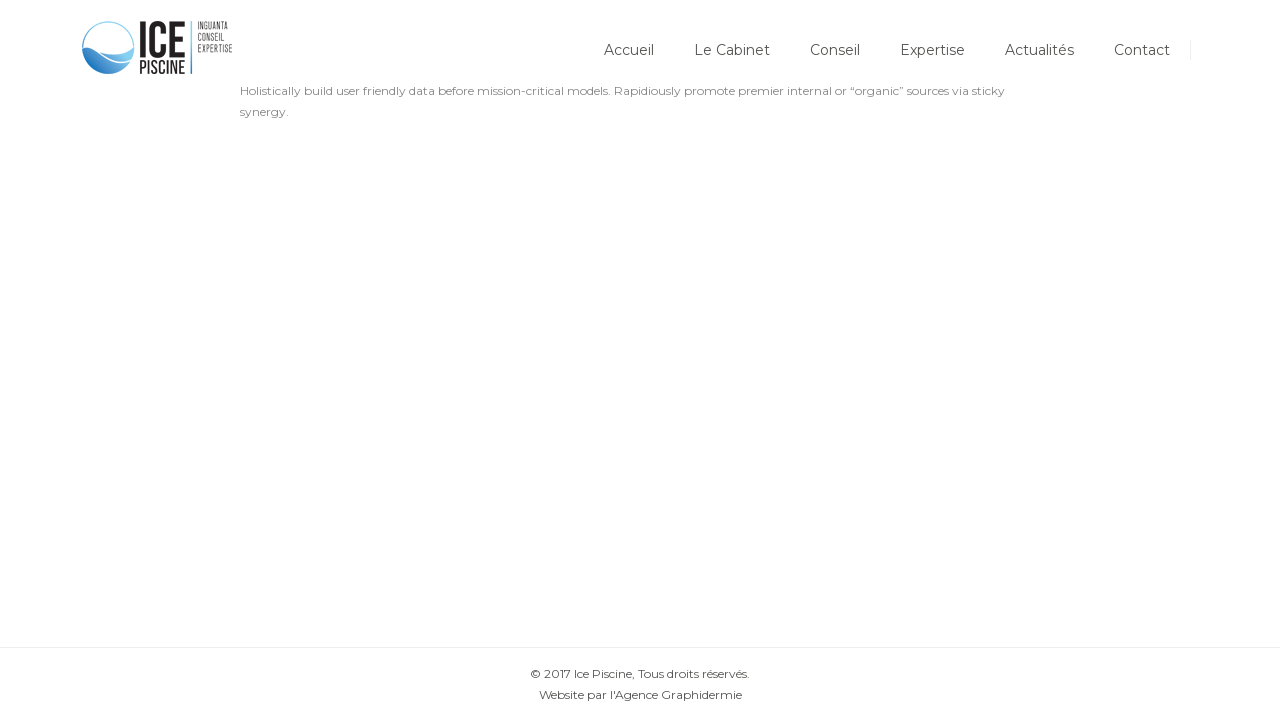

--- FILE ---
content_type: text/html; charset=UTF-8
request_url: https://icepiscine.fr/testimonial/michael-smith/
body_size: 8418
content:
<!DOCTYPE html>
<html lang="fr-FR">
<head>
	<meta charset="UTF-8">

	<link rel="profile" href="http://gmpg.org/xfn/11">
	<link rel="pingback" href="https://icepiscine.fr/xmlrpc.php">

	
			<meta name="HandheldFriendly" content="True">
			<meta name="MobileOptimized" content="320">
			<meta name="viewport" content="width=device-width, height=device-height, initial-scale=1.0, minimum-scale=1.0"/>

					<link rel="apple-touch-icon" href="http://icepiscine.fr/wp-content/uploads/2018/01/favicon-ICEP.png">		
				<meta name="theme-color" content="#37a3f1">
		
	<meta name='robots' content='index, follow, max-image-preview:large, max-snippet:-1, max-video-preview:-1' />

	<!-- This site is optimized with the Yoast SEO plugin v26.7 - https://yoast.com/wordpress/plugins/seo/ -->
	<title>Michael Smith - Ice Piscine</title>
	<link rel="canonical" href="https://icepiscine.fr/testimonial/michael-smith/" />
	<meta property="og:locale" content="fr_FR" />
	<meta property="og:type" content="article" />
	<meta property="og:title" content="Michael Smith - Ice Piscine" />
	<meta property="og:description" content="Holistically build user friendly data before mission-critical models. Rapidiously promote premier internal or “organic” sources via sticky synergy." />
	<meta property="og:url" content="https://icepiscine.fr/testimonial/michael-smith/" />
	<meta property="og:site_name" content="Ice Piscine" />
	<meta name="twitter:card" content="summary_large_image" />
	<script type="application/ld+json" class="yoast-schema-graph">{"@context":"https://schema.org","@graph":[{"@type":"WebPage","@id":"https://icepiscine.fr/testimonial/michael-smith/","url":"https://icepiscine.fr/testimonial/michael-smith/","name":"Michael Smith - Ice Piscine","isPartOf":{"@id":"https://icepiscine.fr/#website"},"datePublished":"2015-08-19T11:36:17+00:00","breadcrumb":{"@id":"https://icepiscine.fr/testimonial/michael-smith/#breadcrumb"},"inLanguage":"fr-FR","potentialAction":[{"@type":"ReadAction","target":["https://icepiscine.fr/testimonial/michael-smith/"]}]},{"@type":"BreadcrumbList","@id":"https://icepiscine.fr/testimonial/michael-smith/#breadcrumb","itemListElement":[{"@type":"ListItem","position":1,"name":"Accueil","item":"https://icepiscine.fr/"},{"@type":"ListItem","position":2,"name":"Testimonial","item":"https://icepiscine.fr/testimonial/"},{"@type":"ListItem","position":3,"name":"Michael Smith"}]},{"@type":"WebSite","@id":"https://icepiscine.fr/#website","url":"https://icepiscine.fr/","name":"Ice Piscine","description":"","publisher":{"@id":"https://icepiscine.fr/#organization"},"potentialAction":[{"@type":"SearchAction","target":{"@type":"EntryPoint","urlTemplate":"https://icepiscine.fr/?s={search_term_string}"},"query-input":{"@type":"PropertyValueSpecification","valueRequired":true,"valueName":"search_term_string"}}],"inLanguage":"fr-FR"},{"@type":"Organization","@id":"https://icepiscine.fr/#organization","name":"Ice Piscine","url":"https://icepiscine.fr/","logo":{"@type":"ImageObject","inLanguage":"fr-FR","@id":"https://icepiscine.fr/#/schema/logo/image/","url":"","contentUrl":"","caption":"Ice Piscine"},"image":{"@id":"https://icepiscine.fr/#/schema/logo/image/"}}]}</script>
	<!-- / Yoast SEO plugin. -->


<link rel='dns-prefetch' href='//maps.googleapis.com' />
<link rel='dns-prefetch' href='//fonts.googleapis.com' />
<link rel="alternate" type="application/rss+xml" title="Ice Piscine &raquo; Flux" href="https://icepiscine.fr/feed/" />
<link rel="alternate" type="application/rss+xml" title="Ice Piscine &raquo; Flux des commentaires" href="https://icepiscine.fr/comments/feed/" />
<link rel="alternate" title="oEmbed (JSON)" type="application/json+oembed" href="https://icepiscine.fr/wp-json/oembed/1.0/embed?url=https%3A%2F%2Ficepiscine.fr%2Ftestimonial%2Fmichael-smith%2F" />
<link rel="alternate" title="oEmbed (XML)" type="text/xml+oembed" href="https://icepiscine.fr/wp-json/oembed/1.0/embed?url=https%3A%2F%2Ficepiscine.fr%2Ftestimonial%2Fmichael-smith%2F&#038;format=xml" />
<style id='wp-img-auto-sizes-contain-inline-css' type='text/css'>
img:is([sizes=auto i],[sizes^="auto," i]){contain-intrinsic-size:3000px 1500px}
/*# sourceURL=wp-img-auto-sizes-contain-inline-css */
</style>
<style id='wp-emoji-styles-inline-css' type='text/css'>

	img.wp-smiley, img.emoji {
		display: inline !important;
		border: none !important;
		box-shadow: none !important;
		height: 1em !important;
		width: 1em !important;
		margin: 0 0.07em !important;
		vertical-align: -0.1em !important;
		background: none !important;
		padding: 0 !important;
	}
/*# sourceURL=wp-emoji-styles-inline-css */
</style>
<style id='wp-block-library-inline-css' type='text/css'>
:root{--wp-block-synced-color:#7a00df;--wp-block-synced-color--rgb:122,0,223;--wp-bound-block-color:var(--wp-block-synced-color);--wp-editor-canvas-background:#ddd;--wp-admin-theme-color:#007cba;--wp-admin-theme-color--rgb:0,124,186;--wp-admin-theme-color-darker-10:#006ba1;--wp-admin-theme-color-darker-10--rgb:0,107,160.5;--wp-admin-theme-color-darker-20:#005a87;--wp-admin-theme-color-darker-20--rgb:0,90,135;--wp-admin-border-width-focus:2px}@media (min-resolution:192dpi){:root{--wp-admin-border-width-focus:1.5px}}.wp-element-button{cursor:pointer}:root .has-very-light-gray-background-color{background-color:#eee}:root .has-very-dark-gray-background-color{background-color:#313131}:root .has-very-light-gray-color{color:#eee}:root .has-very-dark-gray-color{color:#313131}:root .has-vivid-green-cyan-to-vivid-cyan-blue-gradient-background{background:linear-gradient(135deg,#00d084,#0693e3)}:root .has-purple-crush-gradient-background{background:linear-gradient(135deg,#34e2e4,#4721fb 50%,#ab1dfe)}:root .has-hazy-dawn-gradient-background{background:linear-gradient(135deg,#faaca8,#dad0ec)}:root .has-subdued-olive-gradient-background{background:linear-gradient(135deg,#fafae1,#67a671)}:root .has-atomic-cream-gradient-background{background:linear-gradient(135deg,#fdd79a,#004a59)}:root .has-nightshade-gradient-background{background:linear-gradient(135deg,#330968,#31cdcf)}:root .has-midnight-gradient-background{background:linear-gradient(135deg,#020381,#2874fc)}:root{--wp--preset--font-size--normal:16px;--wp--preset--font-size--huge:42px}.has-regular-font-size{font-size:1em}.has-larger-font-size{font-size:2.625em}.has-normal-font-size{font-size:var(--wp--preset--font-size--normal)}.has-huge-font-size{font-size:var(--wp--preset--font-size--huge)}.has-text-align-center{text-align:center}.has-text-align-left{text-align:left}.has-text-align-right{text-align:right}.has-fit-text{white-space:nowrap!important}#end-resizable-editor-section{display:none}.aligncenter{clear:both}.items-justified-left{justify-content:flex-start}.items-justified-center{justify-content:center}.items-justified-right{justify-content:flex-end}.items-justified-space-between{justify-content:space-between}.screen-reader-text{border:0;clip-path:inset(50%);height:1px;margin:-1px;overflow:hidden;padding:0;position:absolute;width:1px;word-wrap:normal!important}.screen-reader-text:focus{background-color:#ddd;clip-path:none;color:#444;display:block;font-size:1em;height:auto;left:5px;line-height:normal;padding:15px 23px 14px;text-decoration:none;top:5px;width:auto;z-index:100000}html :where(.has-border-color){border-style:solid}html :where([style*=border-top-color]){border-top-style:solid}html :where([style*=border-right-color]){border-right-style:solid}html :where([style*=border-bottom-color]){border-bottom-style:solid}html :where([style*=border-left-color]){border-left-style:solid}html :where([style*=border-width]){border-style:solid}html :where([style*=border-top-width]){border-top-style:solid}html :where([style*=border-right-width]){border-right-style:solid}html :where([style*=border-bottom-width]){border-bottom-style:solid}html :where([style*=border-left-width]){border-left-style:solid}html :where(img[class*=wp-image-]){height:auto;max-width:100%}:where(figure){margin:0 0 1em}html :where(.is-position-sticky){--wp-admin--admin-bar--position-offset:var(--wp-admin--admin-bar--height,0px)}@media screen and (max-width:600px){html :where(.is-position-sticky){--wp-admin--admin-bar--position-offset:0px}}

/*# sourceURL=wp-block-library-inline-css */
</style><style id='global-styles-inline-css' type='text/css'>
:root{--wp--preset--aspect-ratio--square: 1;--wp--preset--aspect-ratio--4-3: 4/3;--wp--preset--aspect-ratio--3-4: 3/4;--wp--preset--aspect-ratio--3-2: 3/2;--wp--preset--aspect-ratio--2-3: 2/3;--wp--preset--aspect-ratio--16-9: 16/9;--wp--preset--aspect-ratio--9-16: 9/16;--wp--preset--color--black: #000000;--wp--preset--color--cyan-bluish-gray: #abb8c3;--wp--preset--color--white: #ffffff;--wp--preset--color--pale-pink: #f78da7;--wp--preset--color--vivid-red: #cf2e2e;--wp--preset--color--luminous-vivid-orange: #ff6900;--wp--preset--color--luminous-vivid-amber: #fcb900;--wp--preset--color--light-green-cyan: #7bdcb5;--wp--preset--color--vivid-green-cyan: #00d084;--wp--preset--color--pale-cyan-blue: #8ed1fc;--wp--preset--color--vivid-cyan-blue: #0693e3;--wp--preset--color--vivid-purple: #9b51e0;--wp--preset--gradient--vivid-cyan-blue-to-vivid-purple: linear-gradient(135deg,rgb(6,147,227) 0%,rgb(155,81,224) 100%);--wp--preset--gradient--light-green-cyan-to-vivid-green-cyan: linear-gradient(135deg,rgb(122,220,180) 0%,rgb(0,208,130) 100%);--wp--preset--gradient--luminous-vivid-amber-to-luminous-vivid-orange: linear-gradient(135deg,rgb(252,185,0) 0%,rgb(255,105,0) 100%);--wp--preset--gradient--luminous-vivid-orange-to-vivid-red: linear-gradient(135deg,rgb(255,105,0) 0%,rgb(207,46,46) 100%);--wp--preset--gradient--very-light-gray-to-cyan-bluish-gray: linear-gradient(135deg,rgb(238,238,238) 0%,rgb(169,184,195) 100%);--wp--preset--gradient--cool-to-warm-spectrum: linear-gradient(135deg,rgb(74,234,220) 0%,rgb(151,120,209) 20%,rgb(207,42,186) 40%,rgb(238,44,130) 60%,rgb(251,105,98) 80%,rgb(254,248,76) 100%);--wp--preset--gradient--blush-light-purple: linear-gradient(135deg,rgb(255,206,236) 0%,rgb(152,150,240) 100%);--wp--preset--gradient--blush-bordeaux: linear-gradient(135deg,rgb(254,205,165) 0%,rgb(254,45,45) 50%,rgb(107,0,62) 100%);--wp--preset--gradient--luminous-dusk: linear-gradient(135deg,rgb(255,203,112) 0%,rgb(199,81,192) 50%,rgb(65,88,208) 100%);--wp--preset--gradient--pale-ocean: linear-gradient(135deg,rgb(255,245,203) 0%,rgb(182,227,212) 50%,rgb(51,167,181) 100%);--wp--preset--gradient--electric-grass: linear-gradient(135deg,rgb(202,248,128) 0%,rgb(113,206,126) 100%);--wp--preset--gradient--midnight: linear-gradient(135deg,rgb(2,3,129) 0%,rgb(40,116,252) 100%);--wp--preset--font-size--small: 13px;--wp--preset--font-size--medium: 20px;--wp--preset--font-size--large: 36px;--wp--preset--font-size--x-large: 42px;--wp--preset--spacing--20: 0.44rem;--wp--preset--spacing--30: 0.67rem;--wp--preset--spacing--40: 1rem;--wp--preset--spacing--50: 1.5rem;--wp--preset--spacing--60: 2.25rem;--wp--preset--spacing--70: 3.38rem;--wp--preset--spacing--80: 5.06rem;--wp--preset--shadow--natural: 6px 6px 9px rgba(0, 0, 0, 0.2);--wp--preset--shadow--deep: 12px 12px 50px rgba(0, 0, 0, 0.4);--wp--preset--shadow--sharp: 6px 6px 0px rgba(0, 0, 0, 0.2);--wp--preset--shadow--outlined: 6px 6px 0px -3px rgb(255, 255, 255), 6px 6px rgb(0, 0, 0);--wp--preset--shadow--crisp: 6px 6px 0px rgb(0, 0, 0);}:where(.is-layout-flex){gap: 0.5em;}:where(.is-layout-grid){gap: 0.5em;}body .is-layout-flex{display: flex;}.is-layout-flex{flex-wrap: wrap;align-items: center;}.is-layout-flex > :is(*, div){margin: 0;}body .is-layout-grid{display: grid;}.is-layout-grid > :is(*, div){margin: 0;}:where(.wp-block-columns.is-layout-flex){gap: 2em;}:where(.wp-block-columns.is-layout-grid){gap: 2em;}:where(.wp-block-post-template.is-layout-flex){gap: 1.25em;}:where(.wp-block-post-template.is-layout-grid){gap: 1.25em;}.has-black-color{color: var(--wp--preset--color--black) !important;}.has-cyan-bluish-gray-color{color: var(--wp--preset--color--cyan-bluish-gray) !important;}.has-white-color{color: var(--wp--preset--color--white) !important;}.has-pale-pink-color{color: var(--wp--preset--color--pale-pink) !important;}.has-vivid-red-color{color: var(--wp--preset--color--vivid-red) !important;}.has-luminous-vivid-orange-color{color: var(--wp--preset--color--luminous-vivid-orange) !important;}.has-luminous-vivid-amber-color{color: var(--wp--preset--color--luminous-vivid-amber) !important;}.has-light-green-cyan-color{color: var(--wp--preset--color--light-green-cyan) !important;}.has-vivid-green-cyan-color{color: var(--wp--preset--color--vivid-green-cyan) !important;}.has-pale-cyan-blue-color{color: var(--wp--preset--color--pale-cyan-blue) !important;}.has-vivid-cyan-blue-color{color: var(--wp--preset--color--vivid-cyan-blue) !important;}.has-vivid-purple-color{color: var(--wp--preset--color--vivid-purple) !important;}.has-black-background-color{background-color: var(--wp--preset--color--black) !important;}.has-cyan-bluish-gray-background-color{background-color: var(--wp--preset--color--cyan-bluish-gray) !important;}.has-white-background-color{background-color: var(--wp--preset--color--white) !important;}.has-pale-pink-background-color{background-color: var(--wp--preset--color--pale-pink) !important;}.has-vivid-red-background-color{background-color: var(--wp--preset--color--vivid-red) !important;}.has-luminous-vivid-orange-background-color{background-color: var(--wp--preset--color--luminous-vivid-orange) !important;}.has-luminous-vivid-amber-background-color{background-color: var(--wp--preset--color--luminous-vivid-amber) !important;}.has-light-green-cyan-background-color{background-color: var(--wp--preset--color--light-green-cyan) !important;}.has-vivid-green-cyan-background-color{background-color: var(--wp--preset--color--vivid-green-cyan) !important;}.has-pale-cyan-blue-background-color{background-color: var(--wp--preset--color--pale-cyan-blue) !important;}.has-vivid-cyan-blue-background-color{background-color: var(--wp--preset--color--vivid-cyan-blue) !important;}.has-vivid-purple-background-color{background-color: var(--wp--preset--color--vivid-purple) !important;}.has-black-border-color{border-color: var(--wp--preset--color--black) !important;}.has-cyan-bluish-gray-border-color{border-color: var(--wp--preset--color--cyan-bluish-gray) !important;}.has-white-border-color{border-color: var(--wp--preset--color--white) !important;}.has-pale-pink-border-color{border-color: var(--wp--preset--color--pale-pink) !important;}.has-vivid-red-border-color{border-color: var(--wp--preset--color--vivid-red) !important;}.has-luminous-vivid-orange-border-color{border-color: var(--wp--preset--color--luminous-vivid-orange) !important;}.has-luminous-vivid-amber-border-color{border-color: var(--wp--preset--color--luminous-vivid-amber) !important;}.has-light-green-cyan-border-color{border-color: var(--wp--preset--color--light-green-cyan) !important;}.has-vivid-green-cyan-border-color{border-color: var(--wp--preset--color--vivid-green-cyan) !important;}.has-pale-cyan-blue-border-color{border-color: var(--wp--preset--color--pale-cyan-blue) !important;}.has-vivid-cyan-blue-border-color{border-color: var(--wp--preset--color--vivid-cyan-blue) !important;}.has-vivid-purple-border-color{border-color: var(--wp--preset--color--vivid-purple) !important;}.has-vivid-cyan-blue-to-vivid-purple-gradient-background{background: var(--wp--preset--gradient--vivid-cyan-blue-to-vivid-purple) !important;}.has-light-green-cyan-to-vivid-green-cyan-gradient-background{background: var(--wp--preset--gradient--light-green-cyan-to-vivid-green-cyan) !important;}.has-luminous-vivid-amber-to-luminous-vivid-orange-gradient-background{background: var(--wp--preset--gradient--luminous-vivid-amber-to-luminous-vivid-orange) !important;}.has-luminous-vivid-orange-to-vivid-red-gradient-background{background: var(--wp--preset--gradient--luminous-vivid-orange-to-vivid-red) !important;}.has-very-light-gray-to-cyan-bluish-gray-gradient-background{background: var(--wp--preset--gradient--very-light-gray-to-cyan-bluish-gray) !important;}.has-cool-to-warm-spectrum-gradient-background{background: var(--wp--preset--gradient--cool-to-warm-spectrum) !important;}.has-blush-light-purple-gradient-background{background: var(--wp--preset--gradient--blush-light-purple) !important;}.has-blush-bordeaux-gradient-background{background: var(--wp--preset--gradient--blush-bordeaux) !important;}.has-luminous-dusk-gradient-background{background: var(--wp--preset--gradient--luminous-dusk) !important;}.has-pale-ocean-gradient-background{background: var(--wp--preset--gradient--pale-ocean) !important;}.has-electric-grass-gradient-background{background: var(--wp--preset--gradient--electric-grass) !important;}.has-midnight-gradient-background{background: var(--wp--preset--gradient--midnight) !important;}.has-small-font-size{font-size: var(--wp--preset--font-size--small) !important;}.has-medium-font-size{font-size: var(--wp--preset--font-size--medium) !important;}.has-large-font-size{font-size: var(--wp--preset--font-size--large) !important;}.has-x-large-font-size{font-size: var(--wp--preset--font-size--x-large) !important;}
/*# sourceURL=global-styles-inline-css */
</style>

<style id='classic-theme-styles-inline-css' type='text/css'>
/*! This file is auto-generated */
.wp-block-button__link{color:#fff;background-color:#32373c;border-radius:9999px;box-shadow:none;text-decoration:none;padding:calc(.667em + 2px) calc(1.333em + 2px);font-size:1.125em}.wp-block-file__button{background:#32373c;color:#fff;text-decoration:none}
/*# sourceURL=/wp-includes/css/classic-themes.min.css */
</style>
<link rel='stylesheet' id='contact-form-7-css' href='https://icepiscine.fr/wp-content/plugins/contact-form-7/includes/css/styles.css?ver=6.1.4' type='text/css' media='all' />
<link rel='stylesheet' id='rigel-style-css' href='https://icepiscine.fr/wp-content/themes/rigel/style.css?ver=6.9' type='text/css' media='all' />
<link rel='stylesheet' id='rigel-icon-fonts-css' href='https://icepiscine.fr/wp-content/themes/rigel/_css/pix-icons.css?ver=2.0.1' type='text/css' media='all' />
<link rel='stylesheet' id='animate-css' href='https://icepiscine.fr/wp-content/themes/rigel/_css/animate.min.css?ver=2.0.1' type='text/css' media='all' />
<link rel='stylesheet' id='rigel-plugin-stylesheet-css' href='https://icepiscine.fr/wp-content/themes/rigel/_css/plugins.css?ver=2.0.1' type='text/css' media='all' />
<link rel='stylesheet' id='rigel-stylesheet-css' href='https://icepiscine.fr/wp-content/themes/rigel/_css/main.css?ver=2.0.1' type='text/css' media='all' />
<link rel='stylesheet' id='rigel-responsive-css' href='https://icepiscine.fr/wp-content/themes/rigel/_css/responsive.css?ver=2.0.1' type='text/css' media='all' />
<link rel='stylesheet' id='rigel-custom-css-css' href='https://icepiscine.fr/wp-content/themes/rigel/_css/custom.css?ver=1768917904' type='text/css' media='all' />
<link rel='stylesheet' id='pix_theme_fonts-css' href='//fonts.googleapis.com/css?family=Montserrat%3Aregular%2Cregularitalic%2C700%2C700italic%7CMontserrat%3A700%2C700italic%2C400%7CMontserrat%3A400%2C700%26subset%3Dlatin&#038;ver=1.0.0' type='text/css' media='all' />
<script type="text/javascript" src="https://icepiscine.fr/wp-includes/js/jquery/jquery.min.js?ver=3.7.1" id="jquery-core-js"></script>
<script type="text/javascript" src="https://icepiscine.fr/wp-includes/js/jquery/jquery-migrate.min.js?ver=3.4.1" id="jquery-migrate-js"></script>
<script type="text/javascript" src="https://icepiscine.fr/?096ca27b01f75b77d181e7a2393803f5&amp;ver=6.9" id="096ca27b01f75b77d181e7a2393803f5-js"></script>
<script type="text/javascript" src="https://maps.googleapis.com/maps/api/js?key&amp;ver=3.0" id="gmap-js"></script>
<link rel="https://api.w.org/" href="https://icepiscine.fr/wp-json/" /><link rel="EditURI" type="application/rsd+xml" title="RSD" href="https://icepiscine.fr/xmlrpc.php?rsd" />
<meta name="generator" content="WordPress 6.9" />
<link rel='shortlink' href='https://icepiscine.fr/?p=229' />
<meta name="generator" content="Powered by WPBakery Page Builder - drag and drop page builder for WordPress."/>
<link rel="icon" href="https://icepiscine.fr/wp-content/uploads/2018/01/cropped-favicon-ICEP-32x32.png" sizes="32x32" />
<link rel="icon" href="https://icepiscine.fr/wp-content/uploads/2018/01/cropped-favicon-ICEP-192x192.png" sizes="192x192" />
<link rel="apple-touch-icon" href="https://icepiscine.fr/wp-content/uploads/2018/01/cropped-favicon-ICEP-180x180.png" />
<meta name="msapplication-TileImage" content="https://icepiscine.fr/wp-content/uploads/2018/01/cropped-favicon-ICEP-270x270.png" />
<noscript><style> .wpb_animate_when_almost_visible { opacity: 1; }</style></noscript></head>


<body class="wp-singular pix_testimonial-template-default single single-pix_testimonial postid-229 wp-theme-rigel wpb-js-composer js-comp-ver-6.6.0 vc_responsive">

	
	<div class="mobile-menu-nav "><div class="mobile-menu-inner"></div></div>

	<div id="content-pusher">

	<p id="back-top" class="" ><a href="#top"><span class="pixicon-arrow-angle-up"></span></a></p><div class="transparent-header opacity-0">		
		<div class="header-wrap header-1 dark-header">

			<div class="header-con  pix-sticky-header">

				
<header class="header" role="banner" itemscope itemtype="http://schema.org/WPHeader">

	<div class="container">

		<div id="inner-header" class="wrap clearfix">

			<div id="logo" class="hide-on-sticky" itemscope itemtype="http://schema.org/Organization">
				<a href="https://icepiscine.fr/" class="normal-logo" rel="nofollow">

											<img src="http://icepiscine.fr/wp-content/uploads/2018/01/Logo-menu-ICEP.png" data-at2x="http://icepiscine.fr/wp-content/uploads/2018/01/Logo-menu-ICEP.png" alt="" class="dark-logo">
						<img src="http://icepiscine.fr/wp-content/uploads/2018/01/Logo-menu-ICEP-blanc.png" data-at2x="http://icepiscine.fr/wp-content/uploads/2018/01/Logo-menu-ICEP-blanc.png" alt="" class="light-logo">
					
				</a>
				
									<a href="https://icepiscine.fr/" class="sticky-logo" rel="nofollow">
						<img src="http://icepiscine.fr/wp-content/uploads/2018/01/Logo-menu-ICEP.png" alt="">					
					</a>
				
			</div>

			<div class="pix-menu">
				<div class="pix-menu-trigger">
					<span class="mobile-menu">Menu</span>
				</div>
			</div>
			
			<div class="menu-responsive">
			</div>
			<div class="widget-right">
			
				<div class="header-elem"></div>			</div>
			<nav class="main-nav" role="navigation">
				<ul id="menu-main-menu" class="menu clearfix"><li id="menu-item-2665" class="menu-item menu-item-type-post_type menu-item-object-page menu-item-home menu-item-2665 pix-submenu"><a href="https://icepiscine.fr/" data-scroll="true" class="external"><span class="inner-menu"><span data-letters="Accueil">Accueil</span></span></a><span class="pix-dropdown-arrow"></span></li>
<li id="menu-item-3150" class="menu-item menu-item-type-post_type menu-item-object-page menu-item-3150 pix-submenu"><a href="https://icepiscine.fr/expert-en-piscine/" data-scroll="true" class="external"><span class="inner-menu"><span data-letters="Le Cabinet">Le Cabinet</span></span></a><span class="pix-dropdown-arrow"></span></li>
<li id="menu-item-3171" class="menu-item menu-item-type-post_type menu-item-object-page menu-item-3171 pix-submenu"><a href="https://icepiscine.fr/conseils-en-piscine/" data-scroll="true" class="external"><span class="inner-menu"><span data-letters="Conseil">Conseil</span></span></a><span class="pix-dropdown-arrow"></span></li>
<li id="menu-item-3199" class="menu-item menu-item-type-post_type menu-item-object-page menu-item-3199 pix-submenu"><a href="https://icepiscine.fr/expertises-juridiques-de-piscines/" data-scroll="true" class="external"><span class="inner-menu"><span data-letters="Expertise">Expertise</span></span></a><span class="pix-dropdown-arrow"></span></li>
<li id="menu-item-3174" class="menu-item menu-item-type-custom menu-item-object-custom menu-item-3174 pix-submenu external"><a href="#" data-scroll="true"><span class="inner-menu"><span data-letters="Actualités">Actualités</span></span></a><span class="pix-dropdown-arrow"></span></li>
<li id="menu-item-3211" class="menu-item menu-item-type-post_type menu-item-object-page menu-item-3211 pix-submenu"><a href="https://icepiscine.fr/contact/" data-scroll="true" class="external"><span class="inner-menu"><span data-letters="Contact">Contact</span></span></a><span class="pix-dropdown-arrow"></span></li>
</ul>			</nav>

		</div>

	</div>

</header>
			</div>

		</div>

		</div>
	<div id="main-wrapper" class="clearfix header-1 no-title-bar"  style="background-color:#fff">
				<div id="wrapper" data-preloadtrans="fadeInUp">			
			<div id="content" class="site-content">
				
<div id="primary" class="content-area">
	
	<main id="main" class="site-main container" role="main">

		
		<div class="single-full-width">

			
			<p>Holistically build user friendly data before mission-critical models. Rapidiously promote premier internal or “organic” sources via sticky synergy.</p>

			
		<!-- If comments are closed. -->
		<!--p class="nocomments">Comments are closed.</p-->

		




			
		</div> <!-- $rigel_layout -->

	</main><!-- #main -->
</div><!-- #primary -->


			</div><!-- #content -->
		</div> <!-- End of Wrapper -->
	</div> <!-- End of Main Wrap -->


		<footer class="footer footer-fixed  footer-light ">

						<!-- Copyright -->
				<div class="footer-bottom">
					<div class="container">
						<div class="copyright row">

							<div class="col-md-12"><p>© 2017 Ice Piscine, Tous droits réservés.</p>
<p>Website par <a href="https://graphidermie.com/" target="_blank">l'Agence Graphidermie</p></div>						</div>
					</div>
				</div>
			
					</footer>
	
		</div>		
					
	<script type="speculationrules">
{"prefetch":[{"source":"document","where":{"and":[{"href_matches":"/*"},{"not":{"href_matches":["/wp-*.php","/wp-admin/*","/wp-content/uploads/*","/wp-content/*","/wp-content/plugins/*","/wp-content/themes/rigel/*","/*\\?(.+)"]}},{"not":{"selector_matches":"a[rel~=\"nofollow\"]"}},{"not":{"selector_matches":".no-prefetch, .no-prefetch a"}}]},"eagerness":"conservative"}]}
</script>
<script type="text/javascript" src="https://icepiscine.fr/wp-includes/js/dist/hooks.min.js?ver=dd5603f07f9220ed27f1" id="wp-hooks-js"></script>
<script type="text/javascript" src="https://icepiscine.fr/wp-includes/js/dist/i18n.min.js?ver=c26c3dc7bed366793375" id="wp-i18n-js"></script>
<script type="text/javascript" id="wp-i18n-js-after">
/* <![CDATA[ */
wp.i18n.setLocaleData( { 'text direction\u0004ltr': [ 'ltr' ] } );
//# sourceURL=wp-i18n-js-after
/* ]]> */
</script>
<script type="text/javascript" src="https://icepiscine.fr/wp-content/plugins/contact-form-7/includes/swv/js/index.js?ver=6.1.4" id="swv-js"></script>
<script type="text/javascript" id="contact-form-7-js-translations">
/* <![CDATA[ */
( function( domain, translations ) {
	var localeData = translations.locale_data[ domain ] || translations.locale_data.messages;
	localeData[""].domain = domain;
	wp.i18n.setLocaleData( localeData, domain );
} )( "contact-form-7", {"translation-revision-date":"2025-02-06 12:02:14+0000","generator":"GlotPress\/4.0.1","domain":"messages","locale_data":{"messages":{"":{"domain":"messages","plural-forms":"nplurals=2; plural=n > 1;","lang":"fr"},"This contact form is placed in the wrong place.":["Ce formulaire de contact est plac\u00e9 dans un mauvais endroit."],"Error:":["Erreur\u00a0:"]}},"comment":{"reference":"includes\/js\/index.js"}} );
//# sourceURL=contact-form-7-js-translations
/* ]]> */
</script>
<script type="text/javascript" id="contact-form-7-js-before">
/* <![CDATA[ */
var wpcf7 = {
    "api": {
        "root": "https:\/\/icepiscine.fr\/wp-json\/",
        "namespace": "contact-form-7\/v1"
    }
};
//# sourceURL=contact-form-7-js-before
/* ]]> */
</script>
<script type="text/javascript" src="https://icepiscine.fr/wp-content/plugins/contact-form-7/includes/js/index.js?ver=6.1.4" id="contact-form-7-js"></script>
<script type="text/javascript" src="https://icepiscine.fr/wp-content/themes/rigel/_js/waypoints.min.js?ver=1.0" id="waypoints-js"></script>
<script type="text/javascript" src="https://icepiscine.fr/wp-content/themes/rigel/_js/isotope.pkgd.min.js?ver=2.0.1" id="isotope-js"></script>
<script type="text/javascript" id="rigel-plugins-js-js-extra">
/* <![CDATA[ */
var rigel_notice = {"rootUrl":"https://icepiscine.fr/","ajaxurl":"https://icepiscine.fr/wp-admin/admin-ajax.php","nameError":"Please enter your name!","nameLenError":"Your name needs to be at least {0} characters","emailError":"Please enter a valid email address.","emailLenError":"Your email address must be in the format of name@domain.com","subjectError":"You need to enter a subject!","subjectLenError":"Subject needs to be at least {0} characters","messageError":"You need to enter a message!","messageLenError":"Message needs to be at least {0} characters","rtl":"false","all_post_loaded_text":"All Items Loaded"};
//# sourceURL=rigel-plugins-js-js-extra
/* ]]> */
</script>
<script type="text/javascript" src="https://icepiscine.fr/wp-content/themes/rigel/_js/plugins.js?ver=2.0.1" id="rigel-plugins-js-js"></script>
<script type="text/javascript" src="https://icepiscine.fr/wp-content/themes/rigel/_js/scripts.js?ver=2.0.1" id="rigel-scripts-js-js"></script>
<script id="wp-emoji-settings" type="application/json">
{"baseUrl":"https://s.w.org/images/core/emoji/17.0.2/72x72/","ext":".png","svgUrl":"https://s.w.org/images/core/emoji/17.0.2/svg/","svgExt":".svg","source":{"concatemoji":"https://icepiscine.fr/wp-includes/js/wp-emoji-release.min.js?ver=6.9"}}
</script>
<script type="module">
/* <![CDATA[ */
/*! This file is auto-generated */
const a=JSON.parse(document.getElementById("wp-emoji-settings").textContent),o=(window._wpemojiSettings=a,"wpEmojiSettingsSupports"),s=["flag","emoji"];function i(e){try{var t={supportTests:e,timestamp:(new Date).valueOf()};sessionStorage.setItem(o,JSON.stringify(t))}catch(e){}}function c(e,t,n){e.clearRect(0,0,e.canvas.width,e.canvas.height),e.fillText(t,0,0);t=new Uint32Array(e.getImageData(0,0,e.canvas.width,e.canvas.height).data);e.clearRect(0,0,e.canvas.width,e.canvas.height),e.fillText(n,0,0);const a=new Uint32Array(e.getImageData(0,0,e.canvas.width,e.canvas.height).data);return t.every((e,t)=>e===a[t])}function p(e,t){e.clearRect(0,0,e.canvas.width,e.canvas.height),e.fillText(t,0,0);var n=e.getImageData(16,16,1,1);for(let e=0;e<n.data.length;e++)if(0!==n.data[e])return!1;return!0}function u(e,t,n,a){switch(t){case"flag":return n(e,"\ud83c\udff3\ufe0f\u200d\u26a7\ufe0f","\ud83c\udff3\ufe0f\u200b\u26a7\ufe0f")?!1:!n(e,"\ud83c\udde8\ud83c\uddf6","\ud83c\udde8\u200b\ud83c\uddf6")&&!n(e,"\ud83c\udff4\udb40\udc67\udb40\udc62\udb40\udc65\udb40\udc6e\udb40\udc67\udb40\udc7f","\ud83c\udff4\u200b\udb40\udc67\u200b\udb40\udc62\u200b\udb40\udc65\u200b\udb40\udc6e\u200b\udb40\udc67\u200b\udb40\udc7f");case"emoji":return!a(e,"\ud83e\u1fac8")}return!1}function f(e,t,n,a){let r;const o=(r="undefined"!=typeof WorkerGlobalScope&&self instanceof WorkerGlobalScope?new OffscreenCanvas(300,150):document.createElement("canvas")).getContext("2d",{willReadFrequently:!0}),s=(o.textBaseline="top",o.font="600 32px Arial",{});return e.forEach(e=>{s[e]=t(o,e,n,a)}),s}function r(e){var t=document.createElement("script");t.src=e,t.defer=!0,document.head.appendChild(t)}a.supports={everything:!0,everythingExceptFlag:!0},new Promise(t=>{let n=function(){try{var e=JSON.parse(sessionStorage.getItem(o));if("object"==typeof e&&"number"==typeof e.timestamp&&(new Date).valueOf()<e.timestamp+604800&&"object"==typeof e.supportTests)return e.supportTests}catch(e){}return null}();if(!n){if("undefined"!=typeof Worker&&"undefined"!=typeof OffscreenCanvas&&"undefined"!=typeof URL&&URL.createObjectURL&&"undefined"!=typeof Blob)try{var e="postMessage("+f.toString()+"("+[JSON.stringify(s),u.toString(),c.toString(),p.toString()].join(",")+"));",a=new Blob([e],{type:"text/javascript"});const r=new Worker(URL.createObjectURL(a),{name:"wpTestEmojiSupports"});return void(r.onmessage=e=>{i(n=e.data),r.terminate(),t(n)})}catch(e){}i(n=f(s,u,c,p))}t(n)}).then(e=>{for(const n in e)a.supports[n]=e[n],a.supports.everything=a.supports.everything&&a.supports[n],"flag"!==n&&(a.supports.everythingExceptFlag=a.supports.everythingExceptFlag&&a.supports[n]);var t;a.supports.everythingExceptFlag=a.supports.everythingExceptFlag&&!a.supports.flag,a.supports.everything||((t=a.source||{}).concatemoji?r(t.concatemoji):t.wpemoji&&t.twemoji&&(r(t.twemoji),r(t.wpemoji)))});
//# sourceURL=https://icepiscine.fr/wp-includes/js/wp-emoji-loader.min.js
/* ]]> */
</script>

</body>

</html> <!-- end page. what a ride! -->


--- FILE ---
content_type: text/css
request_url: https://icepiscine.fr/wp-content/themes/rigel/_css/custom.css?ver=1768917904
body_size: 585
content:
a:hover, .main-nav li:hover > a, .main-nav .sub-menu li:hover > a, #filters li a:hover, #filters li a.selected, .btn.btn-solid:hover, #pageFooterCon .widget a:hover, .btn.btn-solid.colorbtn:hover, .btn.btn-outline.colorbtn, .main-nav > .menu > li.current-menu-item > a, .main-nav > .menu > .current-menu-parent > a, .light-header .main-nav .menu > li > a:hover, .light-header .main-nav > .menu > li.current-menu-item > a, .staff-container .title a:hover, .post-container .title a:hover, .post-container .post-meta li a:hover, .pagination li .current, .pagination li a:hover, .owl-theme .owl-controls .owl-buttons div:hover, .animated-button.btn-simple.colorbtn > span, .btn-solid.animated-button.colorbtn > span, .main-nav .sub-menu li:hover > a, .main-nav li.pix-megamenu .sub-menu li:hover > a {color: #37a3f1;}.btn.btn-outline:hover, .btn.btn-solid.colorbtn, .btn.btn-outline.colorbtn:hover, .main-nav li a .inner-menu:after, .main-nav > .menu > li > a .inner-menu:after, .icon-box.circle .icon-wrap {background-color: #37a3f1;}#filters li a:hover, #filters li a.selected, .btn.btn-solid:hover, .btn.btn-outline:hover, .btn.btn-solid.colorbtn, .btn.btn-solid.colorbtn:hover, .btn.btn-outline.colorbtn, .pagination li .current, .pagination li a:hover {border-color: #37a3f1;}.main-nav > .menu > li.menu-item-has-children > a .inner-menu span:after {border-top-color: #37a3f1;}.pageFooterCon , .footer-bottom{background: none;}footer{background-image: url(https://icepiscine.fr/wp-content/uploads/2018/01/Eau-Piscine-3.jpg);background-attachment: fixed;background-repeat: no-repeat;background-size: auto;}body {font-family: 'Montserrat', Arial, sans-serif;font-size: 12px;font-style:normal;font-weight: 400;}.main-title, .typed-wrap { font-family: 'Montserrat', Arial, sans-serif;font-style:normal;font-weight: 700;}.sub-title, .pix-portfolio-item .portfolio-content p, .testimonial-container .para, .quotes .author-comment, .staff-container p, .pix-author-job {font-family: 'Montserrat', Helvetica, sans-serif;}

--- FILE ---
content_type: application/javascript
request_url: https://icepiscine.fr/wp-content/themes/rigel/_js/scripts.js?ver=2.0.1
body_size: 8665
content:
/* Custom Scripts */
// setting the viewport width
function updateViewportDimensions() {
	var w=window,d=document,e=d.documentElement,g=d.getElementsByTagName('body')[0],x=w.innerWidth||e.clientWidth||g.clientWidth,y=w.innerHeight||e.clientHeight||g.clientHeight;
	return { width:x,height:y }
}
var viewport = updateViewportDimensions();

function loadGravatars() {
	// set the viewport using the function above
	viewport = updateViewportDimensions();
	// if the viewport is tablet or larger, we load in the gravatars
	if (viewport.width >= 768) {
		jQuery('.comment img[data-gravatar]').each(function(){
			jQuery(this).attr('src',jQuery(this).attr('data-gravatar'));
		});
	}
} // end function

(function($){
	'use strict';

	String.prototype.decodeHTML = function() {
		return $("<div>", {html: "" + this}).html();
	};

	//WOO DROP DOWN
	var $main = $("#wrapper"),
		$mainCon = $("#main-wrapper"),
		responsive_viewport = $(window).width(),
		contentNode = $main.get(0),

	woo_drop_down = function (){
		/* WOO COMMERCE Cart */
		var $cartBtn = $('.cart-trigger'),
			$cartDropdown = $('.cart-trigger').find('.woo-cart-dropdown');

		if($cartBtn.length > 0 && $cartDropdown.length > 0){

			$cartBtn.mouseover(function(){
				$(this).find('.woo-cart-dropdown').stop().fadeIn();
			}).mouseout(function(){
				$(this).find('.woo-cart-dropdown').stop().fadeOut();
			});

		}
	},

	preloaderShow = function (e) {

		if( $(this).parent().hasClass( 'current-menu-item' ) ) {
			e.preventDefault();
			return;
		}

		if ( ( e.shiftKey || e.ctrlKey || e.metaKey || '_blank' == $.trim( $(this).attr('target') ) ) ) { 
			return;
		}

		$('#preloader-con').fadeIn(function(){
			$('body').height( $(window).height() + 200 );
		});

	},

	customScroll = function (event){
		
		var $window = $(window),
			isTweening = false,
			delta = 0;
		
		if (!event){
			event = window.event;
		}
		
		if (event.wheelDelta) {
			delta = event.wheelDelta/120;
		} else if(event.detail) {
			delta = -event.detail/3;
		}
		
		if ( !$(event.target).parents('.mobile-menu-nav.moved').length && !$(event.target).parents('.left-main-menu').length ) {
			if (delta){
				
				//console.log(isTweening);
				
				//if(!isTweening){
					
					//isTweening = true;
					
					var scrollTop = $window.scrollTop();
					var finScroll = scrollTop - parseInt( delta * 100 ) * 3 ;

					TweenLite.to($window, 0.5, {
						scrollTo : { y: finScroll, autoKill:true },
						ease: Power1.easeOut,
						autoKill: true,
						overwrite: 5,
						onComplete: function(){ 
							//console.log(isTweening);
							//isTweening = false; 
						}
					   });
					
			   //}
			}
			
			if (event.preventDefault){
				event.preventDefault();
			}
			
			event.returnValue = false;
		}	
		
	},

	init = function() {

		if( $('body').hasClass('pix-preloader-enabled') ){
			$('body').height( $(window).height() + 200 );
		}

		loadGravatars();

		/* Smooth Page Scroll */
		if($('body').hasClass('custom-scroll')) {
			if( !navigator.userAgent.match(/IEMobile/i) && !$('html').hasClass('touch') ){			
			
				document.onmousewheel = function(){ customScroll(); }
				if(document.addEventListener){
					document.addEventListener('DOMMouseScroll', customScroll, false);
				}
				
			}
		}

		/* getting viewport width */
		var responsive_viewport = $(window).width();

		/* WMPL Language Menu */
		var $langBtn = $('#lang-list.lang-dropdown.translated');

		if($langBtn.length > 0){

			$langBtn.mouseover(function(){
				var $langDropdown = $(this).find('.lang-dropdown-inner');
				$langDropdown.stop().slideDown();
			}).mouseout(function(){
				var $langDropdown = $(this).find('.lang-dropdown-inner');
				$langDropdown.stop().slideUp();
			});

		}

		//Mobile Menu
		var mMenuStatus = 0,
			$mMenu = $('.mobile-menu-nav'),
			$pixOverlay = $('<div />', {class: 'pix-overlay'});
			
		$('.pix-menu .pix-menu-trigger').on('click', function(e) {
			var $this = $(this);
			if(mMenuStatus == 0){
				$this.parent().addClass('pix-menu-open').removeClass('pix-menu-close');
				$('#content-pusher').addClass('content-pushed');
				//Add Overlay
				$pixOverlay.hide().appendTo('body').fadeIn(300);            

				//Show Menu
				$mMenu.addClass('mobile-nav').addClass('moved');
				$('.left-main-menu').addClass('moved');

				mMenuStatus = 1;    

				//Add Click event to overlay
				$pixOverlay.off().on('click', function(e) {
					e.preventDefault();
					if(mMenuStatus == 1){
						$this.parent().removeClass('pix-menu-open').addClass('pix-menu-close');
						$('#content-pusher').removeClass('content-pushed');
						$mMenu.removeClass('mobile-nav').removeClass('moved');
						$('.left-main-menu').removeClass('moved');
						$pixOverlay.fadeOut(300, function() {
							$(this).remove();
						});
						mMenuStatus = 0;
					}
				});				

			}else{
				$mMenu.removeClass('mobile-nav').removeClass('moved');
				$('.left-main-menu').removeClass('moved');
				$pixOverlay.fadeOut(300, function() {
					$(this).remove();
				});
				mMenuStatus = 0;
				$this.parent().removeClass('pix-menu-open').addClass('pix-menu-close');
				$('#content-pusher').removeClass('content-pushed');
			}

			e.preventDefault();
		});

		//Counter
		$('.counter-value').counterUp({
			delay: 10,
			time: 1200
		}); 

		/* Responsive video */
		$(".container, .posts, .pix-blog-video,.wp-video, .pix-post-video").fitVids();

		/* open share in popup window */
		$('.port-share-btn a, .share-social a').on('click', function(e){
			e.preventDefault();
			var newwindow = window.open($(this).attr('href'),'','height=450,width=700');
			if (window.focus) {newwindow.focus()}
				return false;
		});

		$('.main-nav .menu-item-has-children .pix-dropdown-arrow').on('click',function(e) {
			e.preventDefault();
			$(this).parent().next('ul').stop().slideToggle();
		});

		$(window).resize(function(event) {

			var responsive_viewport = $(window).width(),
				$sideHeader = $('.left-main-menu');

			if (responsive_viewport >= 991) {
				$mainCon.css('margin-bottom',$('.footer-fixed').height()+'px');
			}else{
				$mainCon.css('margin-bottom','0px');				
			}
			
			if(responsive_viewport <= 991){
				$mMenu.addClass('mobile-nav');
				
			}else{
				$mMenu.removeClass('mobile-nav');
			}
			
		});

	},

	loadMore = function( self ) {

		// Assign div as variables
		var $loadMoreBtn = self.parents('.load-more-btn'),
			$loadContainer = self.parents('.loadmore-wrap').find('.load-container'),
			allPostLoadedText = rigel_notice.all_post_loaded_text;

		if( $loadMoreBtn.hasClass('loadmore-loading') ) {
			return;
		}

		// Assign useful values
		var ajaxurl = rigel_notice.ajaxurl,
			values = self.data('values'),
			args = self.data('args');

		var page_number = self.data('paged');
		if( undefined != page_number ) {
			var page_number = page_number+1;
		}

		var max = values.max;

		if( page_number > max ) return;

		$.ajax({
			type: 'post',
            url: ajaxurl,
            data: {
				action : values.action,
				values : values,
				args   : args,
				paged  : page_number
            },
			beforeSend: function(){			
				$loadMoreBtn.addClass('loadmore-loading');
			},
			complete: function() {
				//afterContentLoad();
			},
		}).done(function(data) {

			var $data = $(data),
				$posts = $data.find('.load-element');

			var paged = $data.find('.ajax-posts').data('paged');

			self.data('paged', paged );

			if( max == paged ) {
				$loadMoreBtn.find('a').text( allPostLoadedText );
				$loadMoreBtn.find('a').addClass('disabled');
			}

			var $loadContainer = self.parents('.loadmore-wrap').find('.load-container');

			// Append Elements
			if( $loadContainer.hasClass('portfolio-contents') || $loadContainer.hasClass('blog-isotope') ) {
				$loadContainer.isotope()
				.append( $posts )
				.isotope( 'appended', $posts );
				$loadContainer.imagesLoaded().progress( function() {
					$loadContainer.isotope('layout');
				});

				// For portfolio filter
				if( $loadContainer.hasClass('portfolio-contents') ) {
					var $filter = $loadContainer.parents( '.loadmore-wrap' ).find( '#filters' );
					if( $filter.length > 0 ) {
						$filter.find('li').eq(0).find('a').trigger('click');
					}
				}
				
			}
			else {
				$loadContainer.find('.load-element').last().after( $posts );
			}

			var $elem = $('.pix-animate-cre');

			$elem.each(function(){
				var $singleElement = $(this);

				// Get data-attr from element
				var animateTrans = $singleElement.data('trans') ? $singleElement.data('trans') : 'fadeIn';
				var animateDelay = $singleElement.data('delay') ? $singleElement.data('delay') : '';
				var animateDuration = $singleElement.data('duration') ? $singleElement.data('duration') : '';

				if(animateDelay != ''){
					$singleElement.css('animation-delay', animateDelay);
				}

				if(animateDuration != ''){
					$singleElement.css('animation-duration', animateDuration);
				}

				$singleElement.waypoint(function() {
					if ($singleElement.hasClass('animated ' + animateTrans)) return;
					$singleElement.css('opacity','1').addClass('animated '+ animateTrans);

				},
				{
					offset: '90%',
					triggerOnce: true
				});
			});

		}).always(function(){

			$loadMoreBtn.removeClass('loadmore-loading');

		});
	},

	// Blocks Load more
	blockLoadMore = function ( self ) {

		// Assign div as variables
		var $loadMoreBtn = self.parents('.block-load-more-btn'),
			$loadContainer = self.parents('.loadmore-wrap').find('.load-container');

		// Assign useful values
		var ajaxurl = rigel_notice.ajaxurl,
			values = self.data('values'),
			args = self.data('args');

		var page_number = self.data('paged');
		if( undefined != page_number ) {
			var page_number = page_number+1;
		}

		var max = values.max;

		$.ajax({
			type: 'post',
            url: ajaxurl,
            data: {
				action : values.action,
				values : values,
				args   : args,
				paged  : page_number
            },
			beforeSend: function(){			
				$loadMoreBtn.find('.spinner').fadeIn();
				$loadMoreBtn.find('a').hide();
				$loadMoreBtn.addClass('disabled');
			},
			complete: function() {
				//Magnific Popup
				$('.popup-gallery').magnificPopup({
					type: 'image',
					tLoading: 'Loading image...',
					mainClass: 'mfp-img-mobile',
					gallery: {
						enabled: false,
						navigateByImgClick: true,
						preload: [0,1] // Will preload 0 - before current, and 1 after the current image
					},
					image: {
						tError: '<a href="%url%">The image #%curr%</a> could not be loaded.',
						titleSrc: function(item) {
							return item.el.data('title');
						}
					}
				});
			},
		}).done(function(data) {

			console.log(data);

			var $data = $(data),
				$posts = $data.find('.load-element');

			var paged = $data.find('.ajax-posts').data('paged');

			self.data('paged', paged );

			if( max == paged ) {

				$loadMoreBtn.find('.loaded-msg').removeClass('hide');
				$loadMoreBtn.find('.loaded-msg').show(0);
			}
			else {
				$loadMoreBtn.find('a').show();
			}

			var $loadContainer = self.parents('.loadmore-wrap').find('.load-container');

			// Append Elements
			if( $loadContainer.hasClass('portfolio-contents') || $loadContainer.hasClass('grid-blog-contents') || $loadContainer.hasClass('shop-contents') ) {
				$loadContainer.isotope({
					layoutMode: 'packery',
					percentPosition: true,
					itemSelector : '.pix-portfolio-item'
				})
				.append( $posts )
				.isotope( 'appended', $posts );
				$loadContainer.imagesLoaded().progress( function() {
					$loadContainer.isotope('layout');
				});
				
			}
			else {
				$loadContainer.find('.load-element').last().after( $posts );
			}

		}).always(function(){

			$loadMoreBtn.find('.spinner').fadeOut();
			$loadMoreBtn.removeClass('disabled');

		});
	},

	afterPageLoad = function(){

		var $portfolioContainer = $('.portfolio-contents');
		$portfolioContainer.isotope({
			layoutMode: 'packery',
			percentPosition: true,
			itemSelector : '.pix-portfolio-item'
		});

		var $portfolioContainer = $('.gallery-contents');
		$portfolioContainer.isotope({
			layoutMode: 'packery',
			percentPosition: true,
			itemSelector : '.pix-portfolio-item'
		});

		// Load More
		var $loadMoreBtn = $( '.block-load-more-btn' );

		if ( $loadMoreBtn.length ) {

			if ( $loadMoreBtn.hasClass( 'amz-autoload') ) {

				$( window ).on('scroll', function() { 

					if( $( window ).scrollTop() >= $( '.load-container' ).offset().top + $( '.load-container' ).outerHeight() - window.innerHeight ) { 

						if( $loadMoreBtn.hasClass('done-loading') || $loadMoreBtn.hasClass( 'disabled' ) ) {
							return;
						}

						$loadMoreBtn.find('a').trigger('click');

					}

				});
			}

			$( '.block-load-more-btn' ).on( 'click', 'a', function(e) {
				e.preventDefault();
				
				blockLoadMore( $(this) );
				
			});
		}

		var $elem = '';

		$('[data-hover-animate]').addClass('loaded');

		/* HoverBox */
		$(".hover-box").hover(
			function() {
				var $elems = $(this).find('[data-hover-animate]');

				$elems.each(function() {
					
					var animateTransIn  = $(this).data('trans-in')    ? $(this).data('trans-in')    : 'fadeIn';
					var animateTransOut = $(this).data('trans-out')    ? $(this).data('trans-out')   : 'fadeOut';			
					var animateDelay    = $(this).data('delay-in')    ? $(this).data('delay-in')       : '';
					var animateDuration = $(this).data('duration-in') ? $(this).data('duration-in')    : '';

					if( animateDelay != '' ){
						$(this).css('animation-delay', animateDelay);
					}

					if( animateDuration != '' ){
						$(this).css('animation-duration', animateDuration);
					}

					$(this).removeClass(animateTransOut).addClass(animateTransIn);

				});

			},
			function(){

				var $elems = $(this).find('[data-hover-animate]');

				$elems.each(function() {
					

					var animateTransIn  = $(this).data('trans-in')    ? $(this).data('trans-in')    : 'fadeIn';
					var animateTransOut = $(this).data('trans-out')    ? $(this).data('trans-out')   : 'fadeOut';
					var animateDelay    = $(this).data('delay-out')    ? $(this).data('delay-out')       : '';
					var animateDuration = $(this).data('duration-out') ? $(this).data('duration-out')    : '';

					if( animateDelay != '' ){
						$(this).css('animation-delay', animateDelay);
					}

					if( animateDuration != '' ){
						$(this).css('animation-duration', animateDuration);
					}

					$(this).removeClass(animateTransIn).addClass(animateTransOut);

				});

				$elems = '';
			}
	    );
		
		$('.main-nav').singlePageNav({
			currentClass: 'current-menu-item',
			offset: 60,
			filter: ':not(.external)',
			updateHash: false,
			navContainerClass: '.main-nav',
			/*beforeStart: function() {
				console.log('begin scrolling');
			},
			onComplete: function() {
				console.log('done scrolling');
			}*/
		});
		
		var $mainnav = $('.main-nav');
		if( $mainnav.length == 2 ) {
			$('.main-nav-right').find('li').removeClass('current-menu-item');
		}

		$('.popup-video').magnificPopup({
			disableOn: 700,
			type: 'iframe',
			mainClass: 'mfp-fade',
			removalDelay: 160,
			preloader: false,
			fixedContentPos: true
		});

		if (responsive_viewport >= 991) {
			$mainCon.css('margin-bottom',$('.footer-fixed').height()+'px');
		}else{
			$mainCon.css('margin-bottom','0px');
		}

		$(".composer-primary-slider").each( function( index, el ) {
			var $self = $(this);
			$self.owlCarousel({
				navText: ['',''],
				items: 1,
				nav: ( typeof ( $(this).data( 'nav' ) ) == 'undefined' ) ? false : $(this).data( 'nav' ),
				dots: ( typeof ( $(this).data( 'dots' ) ) == 'undefined' ) ? true : $(this).data( 'dots' ),
				autoplay : ( typeof ( $(this).data( 'autoplay' ) ) == 'undefined' ) ? false : $(this).data( 'autoplay' ),
				autoplayTimeout: ( typeof ( $(this).data( 'autoplay-timeout' ) ) == 'undefined' ) ? 5000 : $(this).data( 'autoplay-timeout' ),
				autoplayHoverPause : ( typeof ( $(this).data( 'autoplay-hover-pause' ) ) == 'undefined' ) ? true : $(this).data( 'autoplay-hover-pause' ),
				loop: ( typeof ( $(this).data( 'loop' ) ) == 'undefined' ) ? true : $(this).data( 'loop' ),
				//rtl: ( rigel.rtl === 'true' ) ? true : false,
				onInitialized: function(){
					$self.find('.slide-title, .slide-content, .pix_button').removeClass('animated fadeInUp');
					$self.find('.active .slide-title, .active .slide-content, .active .pix_button').addClass('animated fadeInUp');

					var header = $self.find('.active .slider-content').data('header');

					console.log( header );

					if( header == 'white' ) {
						$('.transparent-header').addClass('light-header');
						$('.pageTopCon').addClass('top-sec-dark');
					} else if( header == 'black' ) {
						$('.transparent-header').removeClass('light-header');
						$('.pageTopCon').removeClass('top-sec-dark');
					}

				},
				onTranslated: function(){
					$self.find('.slide-title, .slide-content, .pix_button').removeClass('animated fadeInUp');
					$self.find('.active .slide-title, .active .slide-content, .active .pix_button').addClass('animated fadeInUp');

					var header = $self.find('.active .slider-content').data('header');

					console.log( header );

					if( header == 'white' ) {
						$('.transparent-header').addClass('light-header');
						$('.pageTopCon').addClass('top-sec-dark');
					} else if( header == 'black' ) {
						$('.transparent-header').removeClass('light-header');
						$('.pageTopCon').removeClass('top-sec-dark');
					}

				}
			});
		});

		// Owl Carousel
		$(".owl-carousel").each( function( index, el ) {

			var elem = {};
			elem.Items              = ( typeof ( $(this).data( 'items' ) ) == 'undefined' ) ? 3 : $(this).data( 'items' ), 
			elem.Margin             = ( typeof ( $(this).data( 'margin' ) ) == 'undefined' ) ? 30 : $(this).data( 'margin' ),
			elem.Loop               = ( typeof ( $(this).data( 'loop' ) ) == 'undefined' ) ? true : $(this).data( 'loop' ),
			elem.Center             = ( typeof ( $(this).data( 'center' ) ) == 'undefined' ) ? false : $(this).data( 'center' ),
			elem.MouseDrag          = ( typeof ( $(this).data( 'mouse-drag' ) ) == 'undefined' ) ? true : $(this).data( 'mouse-drag' ),
			elem.TouchDrag          = ( typeof ( $(this).data( 'touch-drag' ) ) == 'undefined' ) ? true : $(this).data( 'touch-drag' ),
			elem.StagePadding       = ( typeof ( $(this).data( 'stage-padding' ) ) == 'undefined' ) ? 0 : $(this).data( 'stage-padding' ),
			elem.StartPosition      = ( typeof ( $(this).data( 'start-position' ) ) == 'undefined' ) ? 0 : $(this).data( 'start-position' ),
			elem.Nav                = ( typeof ( $(this).data( 'nav' ) ) == 'undefined' ) ? false : $(this).data( 'nav' ),
			elem.Dots               = ( typeof ( $(this).data( 'dots' ) ) == 'undefined' ) ? true : $(this).data( 'dots' ),
			elem.Autoplay           = ( typeof ( $(this).data( 'autoplay' ) ) == 'undefined' ) ? false : $(this).data( 'autoplay' ),
			elem.AutoplayTimeout    = ( typeof ( $(this).data( 'autoplay-timeout' ) ) == 'undefined' ) ? 5000 : $(this).data( 'autoplay-timeout' ),
			elem.AutoplayHoverPause = ( typeof ( $(this).data( 'autoplay-hover-pause' ) ) == 'undefined' ) ? true : $(this).data( 'autoplay-hover-pause' ),
			elem.AnimateOut         = ( typeof ( $(this).data( 'animate-out' ) ) == 'undefined' ) ? false : $(this).data( 'animate-out' ),
			elem.AnimateIn          = ( typeof ( $(this).data( 'animate-in' ) ) == 'undefined' ) ? false : $(this).data( 'animate-in' );

			if ( elem.Items >= 2 ) {
				elem.TabItems = 2;
			} else {
				elem.TabItems = 1;
			}

			$(this).owlCarousel({
				navText: ['',''],
				items: elem.Items,
				margin: elem.Margin,
				loop: elem.Loop,
				center: elem.Center,
				mouseDrag: elem.MouseDrag,
				touchDrag: elem.TouchDrag,
				stagePadding: elem.StagePadding,
				startPosition: elem.StartPosition,
				nav: elem.Nav,
				dots: elem.Dots,
				autoHeight: true,
				//rtl: ( rigel.rtl === 'true' ) ? true : false,
				autoplay: elem.Autoplay,
				autoplayTimeout: elem.AutoplayTimeout,
				autoplayHoverPause: elem.AutoplayHoverPause,
				responsive: {0:{'items':1},768:{'items':elem.TabItems},991:{'items': elem.Items },1199:{'items': elem.Items }},
				animateOut: elem.AnimateOut,
				animateIn: elem.AnimateIn,
				onChanged: function() {
					if ( elem.Items > 1  && elem.AnimateIn ) {
						var $item = $(this.$element[0]).find('.owl-item'),
						$curItem = $(this.$element[0]).find('.owl-item.active'),
						$prevItem = $curItem.first().prev(),
						$nextItem = $curItem.last().next();

						$(this.$element[0]).find('.owl-item').removeClass('animated '+ elem.AnimateIn);
						$prevItem.addClass('animated '+ elem.AnimateIn);
						$nextItem.addClass('animated '+ elem.AnimateIn);
					}
				},
			});

		});

		/* Search button */
		var $searchHeader = $('.search-btn'), 
			$search = $searchHeader.find('.topSearchForm');

		//if search is present in header then add events
		if($search.length > 0){

			$searchHeader.off().on('click', function(e) {
				var self = $(this),
					$search = self.find('.topSearchForm');

				self.toggleClass('color');
				$search.toggleClass('show');

				setTimeout( function() { $search.find('input').focus(); }, 300 );
				

				e.preventDefault();
				e.stopPropagation();
			});

			$search.off().on('click', function(e) {
       			e.stopPropagation();
			});

			$(document).on('click', function(e) {								
					$search.removeClass('show');
					$searchHeader.removeClass('color');
			});
		}

		//Woo DropDown
		woo_drop_down();

		/* Sticky Header */		
		var $headerCon = $('.header-con.pix-sticky-header');
		if($headerCon.length > 0){
			$headerCon.waypoint('sticky', {
				offset: -($('.header-wrap').height()+330)
			});
		}
		

		var $elem = $('.pix-animate-cre');

		$elem.each(function(){
			var $singleElement = $(this);

			// Get data-attr from element
			var animateTrans = $singleElement.data('trans') ? $singleElement.data('trans') : 'fadeIn';
			var animateDelay = $singleElement.data('delay') ? $singleElement.data('delay') : '';
			var animateDuration = $singleElement.data('duration') ? $singleElement.data('duration') : '';

				if(animateDelay != ''){
					$singleElement.css('animation-delay', animateDelay);
				}

				if(animateDuration != ''){
					$singleElement.css('animation-duration', animateDuration);
				}

				$singleElement.waypoint(function() {
					if ($singleElement.hasClass('animated ' + animateTrans)) return;
					$singleElement.css('opacity','1').addClass('animated '+ animateTrans);

				},
				{
					offset: '70%',
					triggerOnce: true
				});
	   });
		
		/* Isotope js */ 
		// cache container
		var $container = $('.portfolio-contents'),
			$portExtend = $('#portfolio-page.container-extend');
		// initialize isotope
		
		if($portExtend.length > 0 ){
			$portExtend.css('max-width', $(window).width());
		}

		$container.isotope({
		    layoutMode: 'packery',
		    percentPosition: true,
			itemSelector : '.element',
		});

		var  $masonryContainer = $('.blog-isotope'), $filterCon = $("#filters");
		$masonryContainer.isotope({
		    layoutMode: 'packery',
		    percentPosition: true,
			itemSelector : '.element',
		});

		// filter items when filter link is clicked
		$('#filters a').click(function(){
			var $this = $(this),
				$filter = $this.parents('#filters');

			if($filter.hasClass('dropdown')){
				$filter.slideUp(400, function(){
					$this.parent('li').css('display', 'none');
					$this.parent('li').siblings().css('display', 'block');
				});
				$filter.prev('.top-active').find('.txt').text($this.text());
			}

			// don't proceed if already selected
			if ( $this.hasClass('selected') ) {
				return false;
			}
			
			var $optionSet = $this.parents('.option-set');
			$optionSet.find('.selected').removeClass('selected');
			$this.addClass('selected');



			var selector = $(this).attr('data-filter');
			// $container.isotope({ filter: selector });
			$(this).parents('.loadmore-wrap').find('.portfolio-contents').isotope({ filter: selector });
			$masonryContainer.isotope({ filter: selector });
			return false;
		});

		// Contant Form validate form on keyup and submit
		$(".contactform").validate({
			rules: {
				contactname: {
					required: true,
					minlength: 2
				},
				email: {
					required: true,
					email: true
				},
				subject: {
					required: true,
					minlength: 2
				},
				message: {
					required: true,
					minlength: 10
				}
			},
			messages: {
				contactname: {
					required: rigel_notice.nameError ,
					minlength: jQuery.format(rigel_notice.nameLenError)
				},
				email: {
					required: rigel_notice.emailError,
					email: rigel_notice.emailLenError
				},
				subject: {
					required: rigel_notice.subjectError ,
					minlength: jQuery.format(rigel_notice.subjectLenError)
				},
				message: {
					required: rigel_notice.messageError ,
					minlength: jQuery.format(rigel_notice.messageLenError)
				}
			},
			// set this class to error-labels to indicate valid fields
			success: function(label) {
				label.addClass("checked");
			},
			submitHandler: function() {

				console.log('hello');
				
				$('.contactform').prepend('<p class="loaderIcon"><img src="'+ rigel.templateurl +'/_img/AjaxLoader.gif" alt="Loading..."></p>');
				var name = $('input#contactname').val();
				var email = $('input#email').val();
				var subject = $('input#subject').val();
				var message = $('textarea#message').val();

				$.ajax({
					type: 'post',
					url: rigel_notice.ajaxurl,
					//data: 'contactname=' + name, + '&email=' + email + '&subject=' + subject + '&message=' + message,
					data: {
						action      :   'rigel_submit_form',
						contactname :   name,
						email       :   email,
						subject     :   subject,
						message     :   message,
						sendto      :   rigel.email,
						nonce       :   rigel.nonce
					},
				}).done(function(results) {
					console.log( results );
					$('.contactform p.loaderIcon').fadeOut(1000);
					$('.contactform div.response').html(results);
					$('html, body').animate({
						scrollTop: ($(".contactform").offset().top - 111)
					}, 400);
				});

				$(':input','.contactform').not(':button, :submit, :reset, :hidden').val('');

			}
		});


		/*
		 * Ajax Load More Items: Portfolio Shortcode and Blog Page
		*/
		$('.loadBtn').on('click', function (e) {
			e.preventDefault();

			if($(this).hasClass('disabled')) {
				return;
			}

			//Disabled when button was clicked
			$(this).addClass('disabled');

			//Add class to container
			var $loadContent = $(this).parents('.load-content');
			$loadContent.addClass('load-container');
			$loadContent.siblings().removeClass('load-container');

			//Set data id for portfolio shortcode
			var id = $('.load-container').find('.load-item').last().data('idcount');				

			//Get data values and assign as variables
			var page = $(this).data('page'),
				max = $(this).data('max'),
				action = $(this).data('action'),
				values = $(this).data('values'),
				type = $(this).data('type');

			//Set page count
			var addcount = page+1;

			if(addcount <= max) {
				var nextpage = addcount;
				$(this).data('page', nextpage);
			}

			//Build objects using data variables
			var obj = {
				ajaxurl: loadmore.ajaxurl,
				nextpage: nextpage,
				action: action,
				id: id,
				max: max,
				addcount: addcount,
				values: values,
				type: type
			};

			//Call loadItems funtion and pass objects as arguements
			loadItems(obj);
			
		});

		function loadItems(obj) {

			//Change loadmore text as loading text
			var $loadBtn = $('.load-container').find('.loadBtn'),
				loading_text = loadmore.loading_text;

			$loadBtn.text(loading_text).addClass('loading');

			//Get objects and assign in variables
			var ajaxurl = obj.ajaxurl,
				id = obj.id,
				nextpage = obj.nextpage,
				action = obj.action,
				max = obj.max,
				addcount = obj.addcount,
				values = obj.values,
				type = obj.type;

			$.ajax({
				url: ajaxurl,
				type: 'post',
				data: {
					'action'   : action,
					'nextpage' : nextpage,
					'id'	   : id,
					'values'   : values
				},
			})
			.done(function(result) {

				//Remove the disabled class after the page loads
				$loadBtn.removeClass('disabled');

				appendLoadItems(type, result);

				//Remove loadmore button if dont have any other posts
				if(addcount == max) {
					$loadBtn.css('display', 'none');
				}

				//Removing loaing class and revert button text as loadmore
				var loadmore_text = loadmore.loadmore_text;
				$loadBtn.text(loadmore_text).removeClass('loading');

			})
			.fail(function() {
				console.log("error");
			})
			.always(function() {
				console.log("complete");
			});
		} 

		function appendLoadItems(type, result){

			//Assign variables
			var $loadContainer = $('.load-container');

			/*
			 * Portfolio Shortcode (It applies Portfolio Shortcode)
			 */

			if(type == 'portfolio-isotope') {

				//Trigger filter button to All
				$loadContainer.find('.sorter .all').trigger('click');
				
				//Append elements dynamically
				var $newItems = $(result);
				$loadContainer.find('.portfolio-contents').append( $newItems ).isotope( 'addItems', $newItems );

				$loadContainer.find('.portfolio-contents').isotope({
		    	 	 layoutMode: 'packery',
		    	 	 percentPosition: true,
					itemSelector : '.element',
				});
				$loadContainer.imagesLoaded(function(){
					$loadContainer.find('.portfolio-contents').isotope('layout');
				});

			}

			/*
			 * Blog Page (It applies for Blog Style: Masonry, Masonry with Sidebar, Grid, Grid with Sidebar)
			 */

			else if(type == 'blog-isotope') {
				var $newItems = $(result);
				$loadContainer.find('.blog-isotope').append( $newItems ).isotope( 'addItems', $newItems );

				$loadContainer.find('.blog-isotope').isotope({
		    	 	 layoutMode: 'packery',
		    	 	 percentPosition: true,
					itemSelector : '.element',
				});

				var $elem = $('.pix-animate-cre');

				$elem.each(function(){
					var $singleElement = $(this);

					// Get data-attr from element
					var animateTrans = $singleElement.data('trans') ? $singleElement.data('trans') : 'fadeIn';
					var animateDelay = $singleElement.data('delay') ? $singleElement.data('delay') : '';
					var animateDuration = $singleElement.data('duration') ? $singleElement.data('duration') : '';

						if(animateDelay != ''){
							$singleElement.css('animation-delay', animateDelay);
						}

						if(animateDuration != ''){
							$singleElement.css('animation-duration', animateDuration);
						}

						$singleElement.waypoint(function() {
							if ($singleElement.hasClass('animated ' + animateTrans)) return;
							$singleElement.css('opacity','1').addClass('animated '+ animateTrans);

						},
						{
							offset: '70%',
							triggerOnce: true
						});
			   	});
			}

			/*
			 * Testimonial Page (It applies for Testimonial)
			 */

			else if(type == 'testimonial') {
				$loadContainer.find('.load-item').last().after(result);
			}

			/*
			 * Blog Page (It applies for Blog Style: Normal, Normal with Sidebar)
			 */

			else {
				$loadContainer.find('.load-item').last().after(result);
			}

		} // Ajax Load More Items	

	};

	$(window).load(function() {		

		afterPageLoad();

		if($('body').hasClass('pix-preloader-enabled')) {

			$('#preloader-con').fadeOut(function(){
				//$mainCon.fadeIn(500);
				var trans = $main.data('preloadtrans');
				$main.removeClass().addClass('animated ' + trans);
				$('body').delay(750).removeClass('pix-preloader-enabled');
				$('body').height( 'auto' );
			});

			$('.main-nav').on("click", 'a:not(.noajax, [href=""], [href^="#"], [href*="wp-login"], [href*="wp-admin"])', preloaderShow );

			$('#logo').on("click", 'a:not(.noajax, [href=""], [href^="#"], [href*="wp-login"], [href*="wp-admin"])', preloaderShow );

		}

		$('.main-nav').each(function(){
			var navHtml = $(this).html();
			$('.mobile-menu-nav .mobile-menu-inner').append(navHtml);
		});

		$('.mobile-menu-nav li.menu-item-has-children').on('click', '.pix-dropdown-arrow', function(e) {
			e.preventDefault();
			e.stopPropagation();
			$(this).next('ul').stop().slideToggle();
			$(this).toggleClass('pix-bottom-arrow');
		});

		$('.mobile-menu-nav').singlePageNav({
			currentClass: 'current-menu-item',
			offset: 60,
			filter: ':not(.external)',
			updateHash: false,
			beforeStart: function() {
				$('.pix-menu-trigger').trigger('click');
			}
		});

		// Load More
		var $loadMoreBtn = $( '.load-more-btn' );

		if ( $loadMoreBtn.length ) {

			if ( $loadMoreBtn.hasClass( 'amz-autoload') ) {

				$( window ).on('scroll', function() { 

					if( $( window ).scrollTop() >= $( '.load-container' ).offset().top + $( '.load-container' ).outerHeight() - window.innerHeight ) { 

						if( $loadMoreBtn.hasClass('done-loading') || $loadMoreBtn.hasClass( 'disabled' ) ) {
							return;
						}

						$loadMoreBtn.find('a').trigger('click');

					}

				});
			}

			$( '.load-more-btn' ).on( 'click', 'a', function(e) {
				e.preventDefault();
				
				loadMore( $(this) );
				
			});
		}

	});

	//Back To Top
	$("#back-top").hide();

	$(window).scroll(function(){

		var scrollTopVal = $(this).scrollTop();
		
		if($(this).scrollTop()>100){
			$("#back-top").fadeIn();
		}else{
			$("#back-top").fadeOut();
		}
	});

	$("#back-top a").click(function(){
		$("body,html").animate({
			scrollTop:0},800);
			return false;
	});

	/* End of Header Scripts */

	init();

        $(".typed").each(function(){

		var str = $(this).data('strings');

	    if ( str ) {
	    	str = str.split(",");
	    	$(this).typed({
	    	    strings: str,
	    	    //stringsElement: $('.typed-strings'),
	    	    typeSpeed: ( typeof ( $(this).data( 'type-speed' ) ) == 'undefined' ) ? '50' : $(this).data( 'type-speed' ),
	    	    backDelay: ( typeof ( $(this).data( 'back-delay' ) ) == 'undefined' ) ? '700' : $(this).data( 'back-delay' ),
	    	    loop: ( typeof ( $(this).data( 'loop' ) ) == 'undefined' ) ? true : $(this).data( 'loop' ),
		        showCursor: ( typeof ( $(this).data( 'cursor' ) ) == 'undefined' ) ? true : $(this).data( 'loop' ),
	    	    //contentType: 'html', // or text
	    	});
	    }
		
	});
   
        $(".reset").click(function(){
               $(".typed").typed('reset');
        });


	/*----------------------------------------------------
	/* Make all anchor links smooth scrolling
	/*--------------------------------------------------*/
	jQuery(document).ready(function($) {
	
		// scroll handler
		var scrollToAnchor = function( id, event ) {
			// grab the element to scroll to based on the name
			var elem = $("a[name='"+ id +"']");
			// if that didn't work, look for an element with our ID
			if ( typeof( elem.offset() ) === "undefined" ) {
				elem = $("#"+id);
			}
			// if the destination element exists
			if ( typeof( elem.offset() ) !== "undefined" ) {
				// cancel default event propagation
				event.preventDefault();
				var scroll_to = elem.offset().top;
				// do the scroll
				$('html, body').animate({
					scrollTop: scroll_to
				}, 600, 'swing', function() { if (scroll_to > 46) window.location.hash = id; } );
			}
		};
		
		// bind to click event
		$("a.scroll-to, .scroll-to a, .btn").click(function( event ) {
			// only do this if it's an anchor link
			var href = $(this).attr("href");
			if ( href.match("#") && href !== '#' && $(this).parents(".tabs").length !== 1 ) {
				// scroll to the location
				var parts = href.split('#'),
					url = parts[0],
					target = parts[1];
			if ((!url || url == window.location.href.split('#')[0]) && target)
				scrollToAnchor( target, event );
			}
		});
	}); 
	
})(jQuery);
